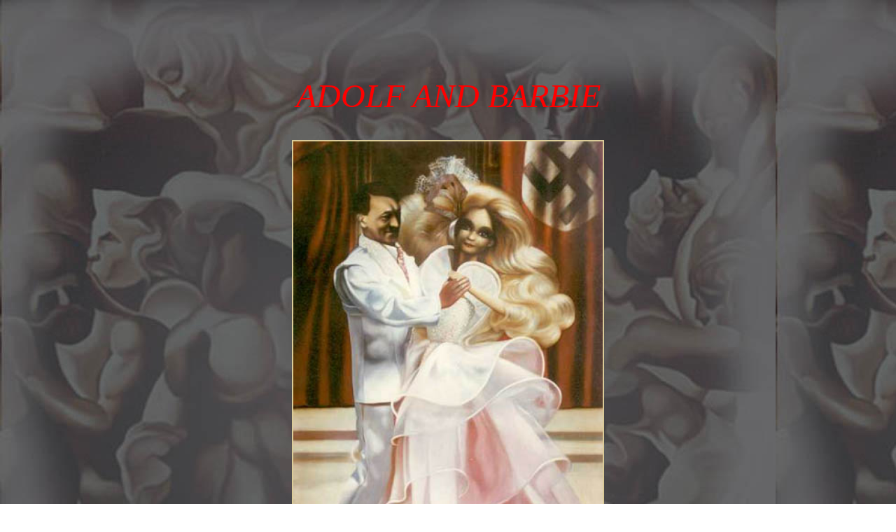

--- FILE ---
content_type: text/html
request_url: https://barbyhitler-art.tripod.com/
body_size: 47531
content:
<html>


<head>


<title>Hitler and Barbie</title>





<meta http-equiv="Content-Type" content="text/html; charset=windows-1255">


<meta name="description" content="Erotic art and literature, art work by provacative artists, with erotic texts by our viewers">

<meta name="keywords" content="Hitler, Adolf, Adolf Hitler, National Socialism, Nazi, Nazis, dance, art, Barbie, Barbies, Barbie paintings, black barbie, Barbie doll, Barbie dolls, Barbie Collector dolls, History, World War Two, Jews, Jewry, Jewish, barbie, Barbie font, lannie barbie, adult, costume, german, song, boyfriend, fairytopia, coloring pages, barbi princess, pauper game, free, trailers, barbie woods, hitlers bunker, pics, pictures, mp3 audio, wallpaper, hitler art">



<link rel="stylesheet" href="http://a4.g.akamai.net/f/4/445/12h/tripod.lycos.com/css/tripod.css" type="text/css" name="main"><script language="javascript" type="text/javascript" src="http://a4.g.akamai.net/f/4/445/12h/tripod.lycos.com/js/dmenu.js"></script><script language="javascript" type="text/javascript" src="http://a4.g.akamai.net/f/4/445/12h/tripod.lycos.com/js/menubuilder.js"></script><STYLE TYPE="text/css">.example { display: none }</STYLE></head><BODY background="bg.JPG" link=white vlink="#000000" marginheight="0" marginwidth="0" topmargin="0" leftmargin="0"><!-- PAGE CONTENT -->


<center>


<br><br><br>


<table border="0" width="100%">





<div align=center><FONT color=red size=15> <BR><EM>   ADOLF  AND  BARBIE</FONT></A><br>


<br><br>

<DIV align=center>


<CENTER>


<TABLE bgColor=#dacb98 border=0 cellPadding=0>


  <TBODY>


  <TR>


    <TD><IMG src="HEB.JPG" width=442 height=656></TD></TR></TBODY></TABLE></CENTER></DIV>

<br>

<FONT color=#dacb98 size=5>FRANCO CENERELLI</FONT></div>


<P align=center><FONT color=#dacb98 size=4> Size 103x157  cm - oil on canvas 


2000</FONT></P>








</TABLE>


</P><FONT color=red size=5><B>Erotic Art – Hitler and Barbie, the Fantasy 


Art Painting</H3>





<FONT color=#dacb98 size=3><p><DIV align=justify><p>The erotic art website, The Sasson House Collection, is accepting art criticism of a deviant but erotic art piece, a new painting showing a fantasy art Hitler dancing with an erotic but dark Barbie. This sexual art fantasy, a marriage of blind money and dumb power, bordering on the perverse, yet with a clear artistic and moral message, is but one of a series of erotic art and fantastic paintings that are meant to stimulate thought and arouse both the senses and intellect. Erotic paintings, fantastic art, a collection of art that challenges everyday conceptions, this is the art that our erotic art gallery focuses on. To encourage discussion and heighten perceptions, our website is looking for writing and criticism about the art piece called "Hitler and Barbie." This is an original oil painting by the Italian artist Franco Cenerelli that depicts a resurrected Hitler, dressed in the white suit of a Jewish groom dancing and enamored with his Barbie, mythica mythical doll and his bride to be. We welcome all written contributions on the Hitler art painting, with a mind to increase and expand the dialog between people, artists, and the community in large. The texts can be critical, analytical, literary, or artistic, just not sadistic, as there is more than enough of that in both art and the world. The erotic art gallery, The Sasson Art Collection reserves the right to publish the responses to this call for writing on our website.</p> 


<br><br>


<H1 align=center><FONT color=red size=5><B>HITLER AND BARBIE</B></FONT></H1>





<FONT size=5><P>There was no blood on his hand, as he danced with his Aryan, so innocent and 


svelt, she could hardly have felt the brooding malice of this man. Disguised in 


white to his shoes,to mask his loathing for Jews, his smile belied the fate of 


his bride and her untimely death he would choose. <A 


href="mailto:Bobquinn462@aol.com">Written By Bob Quinn</A>


<br><br> 


</p>


<H1 align=center><FONT color=red size=5><B>HITLER AND THE DOLL </B></FONT></H1>





<FONT size=3><p>This painting by Cenerelli is a powerful work, provocative, surreal and humorous.  Depicting one of histories most powerful and most feared men, this painting does seem to take away some of the myth that Hitler has


become in the consciousness of the modern world. To this day the name Hitler evokes turbulent emotions even fear or terror not only among the generation that has lived through the Second World War but also anyone born since.  Usually Hitler when seen on a picture is depicted as the dictator, the figure that has burned itself into the human  consciousness as the epitome of evil.  In this painting however, he is


seen wearing white, the color of innocence.  He is smiling and dancing with Barbie also wearing white in what could well serve as a wedding dress.</p>


<p>What makes this picture so powerful is that this scene is set in a white ball room but in front of a tapestry bearing the red Nazi flag.  You


cannot help but have your eyes drawn to that flag, both because of the historic connotation of the swastika and because the red of the tapestry is the


most vivid color on the painting.  Seeing the emblem of the swastika on the


flag of Nazi Germany immediately evokes a feeling of dread.  And in front of


that are Hitler and his Barbie, dancing.</p>


<p>Unlike the historic Hitler who is always imagined only as the stern, cruel and evil dictator, the Hitler on this picture is smiling, relaxed and obviously enjoying himself.  If it was not for the lessons of history learned in high school, this painting might well evoke feelings of calm and serenity, or even joy.  After all white is the color of innocence, red is the traditional color of love and a smile can brighten anyone's day.  The beast has taken on human form and poses as an everyday man who enjoys dancing with a beautiful woman.  His expensive suit suggests a powerful man, but a man whose power is based on wealth not on the military might of a nation.</p>


<p>And then there is Barbie.  Wide eyed with the emotionless stare of a toy doll she looks directly at the viewer.  While Hitler's gaze is fixated on her and while deep emotions of desire can be detected in his smile, she is staring into space.  She is emotionless, dancing to Hitler's step but not caring one way or another.  Well what would you expect from a doll? The irony of the picture lies in the fact that it is this blank


emotionless stare, framed by the wavy blond hair that eventually draws the viewer's


eyes away from the red tapestry.  It is her face that is the focal point of the picture, not Hitler's.  Barbie, not Hitler stands underneath the emblem of the swastika.  And Barbie's lifeless stare not Hitler's emotional smile takes the spotlight of this painting.  Next to her the man whom some have called a demon becomes as insignificant as a footnote on the page of a history book. Hitler's power was broken by a doll!</p>





<FONT size=5><B>By Sascha Witt


</div><P>





<H1 align=center><FONT color=red size=5><B>Barbie's secret mission during world war two</B></FONT></H1>


<FONT size=3><p align=left>


"Hello Barbie, this is the president on the phone, our country needs you for a top secret mission, can you come to the white house immediately, by the way how are you and Ken doing?"


"Yes sir mister president I will be there as so as possible. Ken and I are just fine, thank you. How are you and the missus?” Barbie asked excited and curious about her new mission, reaching to pet her white longhair cat sitting on the dinning room table.


"We are just fine, but I can not sleep at night with that damned Hitler bastard causing so much trouble, well come here immediately for a briefing on your mission... now.... goodbye."


Barbie went down into the garage into her pink corvette and drove off to see the president. She smelled the asphalt road and the cherry blossoms, with the wind in her hair driving ninety miles an hour. She heard on the radio “Hitler has invaded France...", and turned it off, disgusted with the Nazis and hitler, oh that dammed hitler.


At the white house the president debriefed Barbie, "Barbie, you must dance with Hitler, at the Hitler ball in Berlin”, he said all in one breath realizing what he was asking of Barbie was crazy. 


He touched Barbie's hair with the back of his hand, then reached down and brought her hand close to his face, and kissed her hand. Entranced by her sweet feminine smell the president was speechless. Barbie's hair gleamed in the moonlight coming through the large window of the oval office.


“I will do anything you ask, anything for my country," Barbie said looking into the presidents eyes, wishing he was hers. 


"You must dance with Hitler at the nazi ball, pretend you adore him, and learn where the rocket bases in Europe are so we can destroy them; Hitler and the nazi's must not defeat England, do you understand Barbie," yelled the president contorting his face.


“Yes sir, dance with hitler and learn where the nazi's are sending the rockets from." 


So Barbie was of to meet hitler aboard the president's plane. Once Barbie stepped off the plane she got a hero's welcome. Hitler thought Barbie being in Berlin was great propaganda for Nazi Germany.


Hitler himself was there to greet Barbie. As Barbie was walking down the steps she saw Hitler smiling, she smiled but thought 'so this is the devil incarnate: Hitler!’


"I adore you Barbie, with your blond hair and Nordic looks, you are quite the woman," Hitler said.


“And you are quite the leader, my fuehrer," Barbie said smiling, but really she was disgusted with Hitler's putrid smell.


“And I heard you are quite the homemaker and worker, as should all Nazi women should be," Hitler whispered in her ear.


"I have to conquer the world right now, but please be my guest at the hitler ball tonight," said hitler while blushing.


“Thank you, I would be delighted," chuckled Barbie trying to entrance hitler.


Barbie stared into the huge mirror with a dark wooden frame over her nightstand at the hotel room thinking, 'what a life we all lead, it can't be surfs up forever, oh Ken my darling pray for Barbie to get back home to Malibu'.


As Barbie entered the ballroom everyone gasped at her Arian beauty. But Barbie was disgusted with them and the red swastika drapes at the end of the floor. She was also upset that hitler was dressed in white like her; she hated being upstaged. Barbie walked to the end of the floor and courtsied in front of hitler whispering, “hail hitler".


"You must dance with me Barbie, dance for Germany."


“I must see the new rockets everyone has been talking about, where are they sir hitler?" asked Barbie while dancing the waltz with hitler.


"That is a secret my dear." laughed hitler.


“But I am the perfect Aryan women... it would please me to see the bases where they are kept, and you know I will repay you."


"But I have everything I want," chuckled Hitler.


“Ah but you don't have me," smiled Barbie.


"But I am so very busy," hitler said disappointed. 


”Well then you must tell me all the locations so I can go visit them," insisted Barbie. 


“Fine, anything for my Arian princess,” spoke Hitler, “I will send all the information to you tomorrow with an authorized courier.”


As soon as Barbie received the papers she stole a motorcycle off the street, and headed for the woods guided by a compass to find her propeller one seater plane. She then flew to England encountering some antiaircraft fire but ultimately reaching her goal safely, and saving the world from Hitler.</p>


<br>


<FONT size=3><B align=left>Written by Ilan


</div><P>





<H1 align=center><FONT color=red size=6><B>היטלר והבובה </B></FONT></H1>





<DIV align=right><font size=3><p>ציור זה של צרנלי הוא יצירה רבת עוצמה, פרובוקטיבית, סוריאליסטית והומוריסטית. 


בתארו את אחד האנשים רבי העוצמה ומעוררי הפחד שבהיסטוריה, נראה כי הציור מבטל חלק ממה שהיטלר נהיה בתודעת העולם המודרני.


עד היום היטלר מעורר סערת רגשות, אפילו פחד ואימה, לא רק בקרב הדור שחי במהלך מלחמת העולם השנייה, אלא גם בקרב כל מי שנולד מאז. בדרך כלל כשהיטלר נראה בתמונה, הוא מתואר כדיקטטור, הדמות שצרבה עצמה אל התודעה האנושית כהתגלמות הרוע. אולם בציור זה הוא נראה לבוש לבן, צבע התמימות. הוא מחייך ורוקד עם ברבי, הלבושה לבן גם היא, במה שבהחלט יכול היה לשמש כשמלת כלה. 


מה שכה מעצים תמונה זו הוא שמקום ההתרחשות הוא אולם נשפים לבן, אך לפני שטיח-קיר הנושא את הדגל הנאצי האדום. אי אפשר למנוע את המבט מלהימשך אל הדגל הזה, גם בגלל הקונוטציה ההיסטורית של צלב הקרס וגם משום שהאדום של שטיח-הקיר הוא הצבע העז ביותר בציור. מראה סמל צלב הקרס על דגלה של גרמניה הנאצית מעורר מיד תחושת אימה. ומלפניו רוקדים היטלר והברבי שלו


</p>


שלא כמו היטלר ההיסטורי, שתמיד מדמיינים אותו רק כדיקטטור קשוח, אכזרי ומרושע, 


ההיטלר בתמונה זו מחייך, רגוע, וניתן לראות כי הוא נהנה. לולא שיעורי ההיסטוריה שלמדנו בתיכון, ציור זה בהחלט יכול היה להשרות תחושת רוגע ושלווה, או אפילו נחת. אחרי הכול לבן הוא צבע התמימות, אדום הוא הצבע המסורתי של אהבה, וחיוך יכול לשפר את יומו של כל אחד. 


החיה לבשה צורת אדם ועושה רושם של אדם יומיומי, שנהנה לרקוד עם אישה יפה. 


חליפתו היקרה רומזת על אדם רב עוצמה, אך עוצמה המבוססת על עושר, לא על כוחה הצבאי של אומה


</p>


<p>


ואז ישנה הברבי. בעיניה הפקוחות לרווחה היא בוהה במתבונן במבט מחוסר רגשות של בובת צעצוע. בעת שמבטו של היטלר ממוקד בה ובעת שניתן להבחין בתחושות תשוקה עמוקות בחיוכו, היא בוהה בחלל. היא חסרת רגשות, רוקדת עם צעדיו של היטלר, אך מבלי שיהיה אכפת לה. ובכן למה הייתם מצפים מבובה? האירוניה בתמונה זו היא שמבט ריק חסר רגשות זה, הממוסגר בשיער הבלונדיני הגלי, הוא שלבסוף מסיט את עיני המתבונן משטיח-הקיר האדום. פניה הם הנקודה המרכזית בתמונה, לא פני היטלר. ברבי, ולא היטלר, עומדת מתחת לסמל צלב הקרס. ומבטה חסר החיים של ברבי, ולא חיוכו הרגשני של היטלר, מפנה אליו את אור הזרקורים בציור זה. לידה האיש, שרבים קראו לו שד, הופך להיות חסר משמעות כשהערת שוליים על דף בספר היסטוריה


</p> 


<p>


כוחו של היטלר נשבר על-ידי בובה


</p>


<p>מחבר המאמר: סשה וויט</p></div>


<br><br>


<H1 align=center><FONT color=red size=5><B>HITLER UND DIE PUPPE </B></FONT></H1>


<br><br>


<DIV align=left><p>


Cenerellis Gem&auml;lde ist eine Arbeit starker Emotionen, provokativ, surreal und humorvoll.  Es zeigt eine der ber&uuml;chtigsten Figuren in der Geschichte der Menschheit sorgt aber daf&uuml;r, da&szlig; ein Teil von Hitlers Mythos dabei entsch&auml;rft wird.


Bis zum heutigen Tag beschw&ouml;rt der Name Hitler starke Gef&uuml;hle herrauf, unter anderen Angst und Schrecken, nicht nur unter den Menschen die den Schrecken des zweiten Weltkriegs erlebten, sondern auch unter denjenigen die erst nach dem Krieg geboren wurden.  Gew&ouml;hnlich wenn man Bilder von Hitler zu Gesicht bekommt sieht man ihn den Diktator, als die Figur die sich als Inbegriff des B&ouml;sen in das Ged&auml;chtnis der Menschheit gebrannt hat.  In diesem Gem&auml;lde aber sieht man ihn in wei&szlig;, der Farbe der Unschuld.  Er l&auml;chelt und tanzt mit Barbie die ebenfalls wei&szlig; gekleidet ist, in einem Kleid das gut als Brautkleid Verwendung finden k&ouml;nnte.</p>


<p>Was die St&auml;rke dieses Gem&auml;ldes ausmacht ist, da&szlig; die ganze Szene in einer wei&szlig;en Tanzhalle stattfindet, vor einem Wandteppich mit der Naziflagge.  Das Auge wird fast ungewollt zu dieser Flagge gezogen, nicht nur durch die geschichtliche Bedeutung des Hakenkreuz, sondern auch weil das Rot der Flagge die lauteste Farbe des Gem&auml;ldes ist.  Durch den Anblick des Hakenkreuz auf der Flagge des dritten Reiches werden oft sofort Gef&uuml;hle der Angst heraufbesworen.  Und vor dieser Flagge tanzen Hitler und seine Barbie.


Im Gegensatz zum Hitler der Weltgeschichte den man sich nur als grausamen und b&ouml;sen Diktator vorstellt l&auml;chelt der Hitler dieses Gem&auml;ldes.  Er ist entspannt und hat offensichtlich viel Spa&szlig;.  W&auml;re es nicht f&uuml;r die Geschichtsstunden in der Schule k&ouml;nnte die Szene dieses Bilds anstatt der Angst leicht Gef&uuml;hle der Entspannung, der Ruhe oder gar der Heiterkeit heraufbeschw&ouml;ren.  Die Bestie hat eine menschliche Gestalt angenommen.  Wie jeder normale Mann macht es ihr Spa&szlig; mit einer h&uuml;bschen Frau zu tanzen.  Hitlers teurer Anzug l&auml;&szlig;t ihn immer noch als m&auml;chtigen Mann auftreten, in diesem Fall aber basiert diese Macht eher auf Reichtum denn auf die Milit&auml;rmacht einer Nation.</p>


<p>Und mit ihm ist Barbie.  Mit gro&szlig;en Augen und dem gef&uuml;hlslosen Blick einer Puppe starrt sie direkt auf den Betrachter.  W&auml;rend Hitlers Blick auf sie fixiert ist und sein L&auml;cheln Gef&uuml;hle der Lust verratet blickt sie ins Leere.  Ohne Gef&uuml;hle zu zeigen tanzt sie nach Hitlers Schritt aber ohne Interesse.  Na ja, was erwatet man schon von einer Puppe?


Die Ironie dieses Gem&auml;ldes liegt darin, da&szlig; es dieser gef&uuml;hlslose, starre Blick ist, umranded von Barbies welligem, blondem Haar, der das Auge des Betrachters von dem roten Wandteppich zieht.  Ihr starrer Blick, nicht Hitlers Gesicht ist der Fokus dieses Gem&auml;ldes.  Barbie und nicht Hitler steht unter dem Zeichen des Hakenkreuz und Barbies toter Blick, nicht Hitlers gef&uuml;hlvolles L&auml;cheln steht im Rampenlicht dieses Bilds.  Neben ihr erbla&szlig;t der Mann den mancher als D&auml;monen bezeichnet hat.  Er wird so nichtig wie eine Anmerkung in einem Geschichtsbuch.</p>


<p>Hitlers Macht wurde von einer Puppe gebrochen!</p>





<p>Von Sascha Witt</p>
<p>&nbsp;</p>
<p>&nbsp;</p>
<p align="center"><img src="pictures/DSCI0001.JPG" width="500" height="375"></p>
<p align="center"><img src="pictures/DSCI0002.JPG" width="500" height="375"></p>
<p align="center"><img src="pictures/DSCI0003.JPG" width="500" height="375"></p>
<p align="center"><img src="pictures/DSCI0004.JPG" width="500" height="375"></p>
<p align="center"><img src="pictures/DSCI0005.JPG" width="500" height="375"></p>
<p align="center">&nbsp;</p>
<p align="center"><img src="pictures/DSCI0010.JPG" width="500" height="375"></p>
<p align="center"><img src="pictures/DSCI0011.JPG" width="500" height="375"></p>
<p align="center"><img src="pictures/DSCI0013.JPG" width="500" height="375"></p>
<p align="center"><img src="pictures/DSCI0014.JPG" width="500" height="375"></p>
<p align="center"><img src="pictures/DSCI0015.JPG" width="500" height="375"></p>
<p align="center"><img src="pictures/DSCI0016.JPG" width="500" height="375"></p>
<p align="center"><img src="pictures/DSCI0017.JPG" width="500" height="375"></p>
<p align="center"><img src="pictures/DSCI0030.JPG" width="400" height="533"></p>
<p align="center"><img src="pictures/DSCI0041.JPG" width="500" height="375"></p>
<p align="center"><img src="pictures/DSCI0042.JPG" width="500" height="375"></p>
<p align="center"><img src="pictures/DSCI0049.JPG" width="500" height="375"></p>
<p align="center"><img src="pictures/DSCI0050.JPG" width="500" height="375"></p>
<p align="center"><img src="pictures/DSCI0079.JPG" width="500" height="375"></p>
<p align="center"><img src="pictures/pic667.jpg" width="550" height="393"></p>
</P><FONT color=red size=5><B>Final Hours </H3>

<FONT color=#dacb98 size=3><p><DIV align=justify><p>This painting by artist Franco Cenerelli is a representation of the final hours in the "F&uuml;hrerbunker" in Berlin.  Obviously this painting is not intended to be a picture describing exact historic events.  Rather the painting is a representation of the decadence of the Nazi regime.  In front of a building built in the boisterous style of Nazi architecture a young SS officer is engaged in an orgy with two whores and two young girls.
The clouds in the background may well be the smoke and dust from a burning Berlin.  And artillery explosions can all but be heard all around the scene of this picture.  But at the location itself the situation is still calm, at least as far as the war goes.</p>

The officer has a grim expression on his face.  He knows his hours are numbered.  But rather than trying to make amends for his crimes or at least seek salvation for his soul from the church he decided to once more feel the blood in his veins and go out with a bang so to speak.  He is oblivious to the destruction that must be raging all around him.  A destruction which started with Germany's invasion of Poland and which had now come a full circle as Berlin is reduced to rubble.</p>

The officer as well as one of his ladies is dressed in SS uniforms and all three of them are in various stages of undress.  The two girls appear to be completely naked.</p>

It seems almost as though the officer was saying "we lost, oh but it was fun."  And now as a final act…  This attitude seems to be representative of the Nazi regime.  There is no remorse.  There is no regret, at least not about the events that had transpired leading up to this moment.  The only regret the adult characters on this painting seem to have is that within hours it will all be over.  Their carefree lives as the master race will come to an end shortly.  This is what explains the grim and determined faces of the officer and the two women.  But this seems to be the only thing that they grieve about.  The two girls on the other hand are still innocent.  They are grinning, perhaps anticipating the end of a war that had been raging for half their young lives.</p>

"The end is near, let's enjoy those final hours and to hell with the world and everyone on it!"</p></p>



<FONT size=5><B>By Sascha Witt
</div>



<H1 align=center><FONT color=red size=6><B>שעות אחרונות  </B></FONT></H1>

<DIV align=right><font size=3><p>ציור זה, פרי מכחולו של האמן פרנקו צרנלי, מציג את השעות האחרונות ב"פיררבונקר" בברלין.</p>

כפי שניתן לראות, ציור זה אינו מתיימר להיות תמונה המתארת מאורעות היסטוריים בצורה מדויקת. במקום זה, הציור מייצג את התנוונות המשטר הנאצי. על רקע בניין שנבנה בסגנון הצעקני של הארכיטקטורה הנאצית, קצין אס. אס. צעיר עוסק באורגיה עם שתי זונות ושתי נערות צעירות.</p>

העננים ברקע בהחלט יכולים להיות העשן והאבק מברלין הבוערת. וכמעט ניתן לשמוע את פיצוצי הארטילריה מסביב לזירת ההתרחשות של תמונה זו. אך במקום עצמו המצב עדיין רגוע,
לפחות עד כמה שניתן במהלך מלחמה.</p>

על פני הקצין הבעה קודרת. הוא יודע ששעותיו ספורות. אך במקום לנסות לכפר על פשעיו או לפחות לבקש לגאול את נשמתו בכנסיה הוא החליט לחוש את הדם בעורקיו פעם נוספת ו"ללכת בבום", כפי שניתן להגיד. הוא  שכח מההשמדה שלבטח זועמת סביבו. ההשמדה שהתחילה עם פלישתה של גרמניה לפולין ושכעת השלימה מעגל, כאשר ברלין הופכת להריסות.
הקצין, וכך גם אחת הנשים שלו, לבושים במדי אס. אס. ושלושתם ברמות שונות של התפשטות.</p>

שתי הנערות נראות עירומות לגמרי.
זה נראה כמעט כאילו הקצין היה אומר "הפסדנו, אך היה כיף". וכעת, כמערכה אחרונה... נראה כי גישה זו מייצגת את המשטר הנאצי. אין מוסר כליות. אין חרטה, לפחות לא לגבי המאורעות שחלו והובילו לרגע זה. הדבר היחיד עליו נראה כי הדמויות הבוגרות בתמונה זו מצטערות הוא שתוך שעות ספורות כל זה יגמר. חייהם חסרי הדאגה כגזע האדונים בקרוב יסתיימו. זה ההסבר לפניהם חמורי הסבר של הקצין ושל שתי הנשים. אך נראה כי זה הדבר היחיד עליו הם מצטערים. שתי הנערות, לעומת זאת, עדיין תמימות. הן מחייכות, ואולי מצפות לסוף המלחמה, שזעמה במשך חצי מחייהן הצעירים.</p>

"הסוף קרוב, בואו נהנה מהשעות האחרונות האלו ולעזאזל עם העולם וכל מי שנמצא בו!"<p><p>


<FONT size=5><B>מחבר המאמר: סשה וויט</p></div>

</font>

<FONT size=3>
<p class="MsoNormal" align="center" style="text-align:center">&nbsp;</p>
<p class="MsoNormal" align="center" style="text-align:center"><u>
<span lang="AR-SA" dir="RTL" style="font-size:24.0pt">&#1587;&#1575;&#1593;&#1575;&#1578; &#1575;&#1582;&#1610;&#1585;&#1607;</span></u></p>
</font>

<FONT color=#dacb98 size=3>
<p class="MsoNormal" align="right" style="text-align:right">
<span style="font-size:14.0pt">&nbsp;</span></p>
<p class="MsoNormal" align="right" style="text-align:right">
<span lang="AR-SA" dir="RTL" style="font-size:14.0pt">&nbsp;</span></p>
<p class="MsoNormal" align="right" style="text-align:right;line-height:150%">
<span lang="AR-SA" dir="RTL">&#1607;&#1584;&#1575; &#1575;&#1604;&#1585;&#1587;&#1605; &#1607;&#1608; &#1579;&#1605;&#1585;&#1577; &#1601;&#1585;&#1588;&#1575;&#1577;&nbsp; &#1575;&#1604;&#1601;&#1606;&#1575;&#1606; &#1601;&#1585;&#1606;&#1603;&#1608; &#1578;&#1588;&#1575;&#1585;&#1606;&#1604;&#1610; . 
&#1610;&#1593;&#1585;&#1590;&nbsp; &#1576;&#1607; &#1575;&#1604;&#1587;&#1575;&#1593;&#1575;&#1578; &#1575;&#1604;&#1571;&#1582;&#1610;&#1585;&#1577;&nbsp; &#1601;&#1610; &quot;&#1601;&#1610;&#1585;&#1608;&#1576;&#1608;&#1606;&#1603;&#1585;&quot; &#1601;&#1610; &#1576;&#1585;&#1604;&#1610;&#1606;&nbsp; &#1608;&#1603;&#1605;&#1575; &#1607;&#1608; &#1592;&#1575;&#1607;&#1585; &#1576;&#1575;&#1604;&#1589;&#1608;&#1585;&#1577; &#1601;&#1607;&#1584;&#1575; 
&#1575;&#1604;&#1585;&#1587;&#1605; &#1604;&#1610;&#1587; &#1605;&#1593;&#1583;&#1575; &#1604;&#1608;&#1589;&#1601; &#1608;&#1602;&#1575;&#1574;&#1593;&nbsp; &#1578;&#1575;&#1585;&#1610;&#1582;&#1610;&#1607; &#1576;&#1589;&#1608;&#1585;&#1607; &#1583;&#1602;&#1610;&#1602;&#1607; . &#1608;&#1576;&#1583;&#1604;&#1575; &#1593;&#1606; &#1584;&#1604;&#1603; &#1607;&#1584;&#1575; &#1575;&#1604;&#1585;&#1587;&#1605; &#1610;&#1593;&#1585;&#1590;&nbsp; 
&#1575;&#1606;&#1581;&#1591;&#1575;&#1591;&nbsp; &#1606;&#1592;&#1575;&#1605; &#1575;&#1604;&#1581;&#1603;&#1605; &#1575;&#1604;&#1606;&#1575;&#1586;&#1610; . &#1593;&#1604;&#1609; &#1582;&#1604;&#1601;&#1610;&#1577; &#1576;&#1606;&#1575;&#1610;&#1607; &#1576;&#1578;&#1589;&#1605;&#1610;&#1605; &#1575;&#1604;&#1607;&#1606;&#1583;&#1587;&#1577; &#1575;&#1604;&#1576;&#1606;&#1575;&#1574;&#1610;&#1577; &#1575;&#1604;&#1606;&#1575;&#1586;&#1610;&#1577;&nbsp; 
&#1575;&#1604;&#1589;&#1575;&#1585;&#1582;&#1577; &#1590;&#1575;&#1576;&#1591; &#1571;&#1604; &#1573;&#1587; . &#1573;&#1587; &#1575;&#1604;&#1588;&#1575;&#1576; &#1594;&#1575;&#1585;&#1602; &#1576;&#1581;&#1601;&#1604;&#1607; &#1605;&#1593;&nbsp; &#1586;&#1575;&#1606;&#1610;&#1578;&#1610;&#1606; &#1588;&#1575;&#1576;&#1578;&#1610;&#1606; .</span></p>
<p class="MsoNormal" align="right" style="text-align:right;line-height:150%">
<span lang="AR-SA" dir="RTL">&#1575;&#1604;&#1594;&#1610;&#1608;&#1605; &#1576;&#1575;&#1604;&#1582;&#1604;&#1601;&#1610;&#1577; &#1610;&#1605;&#1603;&#1606; &#1571;&#1606; &#1578;&#1603;&#1608;&#1606; &#1575;&#1604;&#1583;&#1582;&#1575;&#1606; &#1575;&#1604;&#1605;&#1578;&#1589;&#1575;&#1593;&#1583; &#1605;&#1606; 
&#1576;&#1585;&#1604;&#1610;&#1606; &#1575;&#1604;&#1605;&#1604;&#1578;&#1607;&#1576;&#1577;. &#1608;&#1578;&#1602;&#1585;&#1610;&#1576;&#1575; &#1610;&#1605;&#1603;&#1606; &#1587;&#1605;&#1575;&#1593; &#1602;&#1606;&#1575;&#1576;&#1604; &#1575;&#1604;&#1605;&#1583;&#1601;&#1593;&#1610;&#1577; &#1581;&#1608;&#1604; &#1581;&#1604;&#1576;&#1577; &#1575;&#1604;&#1581;&#1583;&#1579; &#1576;&#1607;&#1584;&#1607; &#1575;&#1604;&#1589;&#1608;&#1585;&#1577; &#1573;&#1584; 
&#1571;&#1606; &#1575;&#1604;&#1580;&#1608; &#1605;&#1575; &#1586;&#1575;&#1604; &#1607;&#1575;&#1583;&#1574;&#1575; &#1576;&#1575;&#1604;&#1606;&#1587;&#1576;&#1577; &#1604;&#1605;&#1587;&#1610;&#1585;&#1577; &#1581;&#1585;&#1576;.</span></p>
<p class="MsoNormal" align="right" style="text-align:right;line-height:150%">
<span lang="AR-SA" dir="RTL">&#1593;&#1604;&#1609; &#1608;&#1580;&#1607; &#1575;&#1604;&#1590;&#1575;&#1576;&#1591; &#1610;&#1605;&#1603;&#1606; &#1605;&#1604;&#1575;&#1581;&#1592;&#1577; &#1605;&#1604;&#1575;&#1605;&#1581; &#1603;&#1574;&#1610;&#1576;&#1577; &#1607;&#1608; &#1610;&#1593;&#1604;&#1605; &#1571;&#1606; 
&#1587;&#1575;&#1593;&#1575;&#1578;&#1607; &#1605;&#1593;&#1583;&#1608;&#1583;&#1577;. &#1608;&#1576;&#1583;&#1604;&#1575; &#1593;&#1606; &#1575;&#1587;&#1578;&#1594;&#1604;&#1575;&#1604; &#1575;&#1604;&#1601;&#1585;&#1589;&#1577; &#1608;&#1575;&#1604;&#1605;&#1581;&#1575;&#1608;&#1604;&#1577;&nbsp;&nbsp; &#1593;&#1604;&#1609; &#1575;&#1604;&#1578;&#1603;&#1601;&#1610;&#1585; &#1593;&#1606; &#1584;&#1606;&#1576;&#1607; &#1607;&#1608; &#1610;&#1602;&#1585;&#1585; 
&#1571;&#1606; &#1610;&#1588;&#1593;&#1585; &#1576;&#1575;&#1604;&#1583;&#1605;&#1575;&#1569; &#1601;&#1610; &#1593;&#1585;&#1608;&#1602;&#1607; &#1605;&#1585;&#1607; &#1571;&#1582;&#1585;&#1609; &#1608;&#1578;&#1606;&#1575;&#1608;&#1604; &#1603;&#1575;&#1587;. &#1604;&#1602;&#1583; &#1606;&#1587;&#1610; &#1575;&#1604;&#1578;&#1583;&#1605;&#1610;&#1585; &#1605;&#1606; &#1581;&#1608;&#1604;&#1607; . &#1575;&#1604;&#1578;&#1583;&#1605;&#1610;&#1585; 
&#1575;&#1604;&#1584;&#1610; &#1576;&#1583;&#1575; &#1604;&#1581;&#1592;&#1577; &#1594;&#1586;&#1608; &#1571;&#1604;&#1605;&#1575;&#1606;&#1610;&#1575; &#1604;&#1576;&#1608;&#1604;&#1606;&#1583;&#1575; &#1608;&#1575;&#1604;&#1578;&#1610; &#1571;&#1603;&#1605;&#1604;&#1578; &#1575;&#1604;&#1583;&#1575;&#1574;&#1585;&#1577; , &#1593;&#1606;&#1583;&#1605;&#1575; &#1575;&#1606;&#1602;&#1604;&#1576;&#1578; &#1576;&#1585;&#1604;&#1610;&#1606; &#1573;&#1604;&#1609; 
&#1583;&#1605;&#1575;&#1585;. &#1575;&#1604;&#1590;&#1575;&#1576;&#1591; &#1608;&#1571;&#1610;&#1590;&#1575; &#1571;&#1581;&#1583; &#1606;&#1587;&#1575;&#1569;&#1607; &#1610;&#1585;&#1578;&#1583;&#1608;&#1606; &#1603;&#1604;&#1576;&#1575;&#1587; &#1571;&#1604; &#1573;&#1587; . &#1573;&#1587; . &#1608;&#1579;&#1604;&#1575;&#1579;&#1578;&#1607;&#1605; &#1576;&#1583;&#1585;&#1580;&#1575;&#1578; &#1593;&#1585;&#1575;&#1569; 
&#1605;&#1582;&#1578;&#1604;&#1601;&#1577;. &#1575;&#1604;&#1588;&#1575;&#1576;&#1578;&#1610;&#1606; &#1578;&#1592;&#1607;&#1585;&#1575;&#1606; &#1593;&#1575;&#1585;&#1610;&#1578;&#1610;&#1606; &#1578;&#1605;&#1575;&#1605;&#1575; . &#1608;&#1603;&#1575;&#1606; &#1608;&#1575;&#1590;&#1581;&#1575; &#1578;&#1605;&#1575;&#1605;&#1575; &#1571;&#1606; &#1575;&#1604;&#1590;&#1575;&#1576;&#1591; &#1603;&#1575;&#1606; &#1610;&#1602;&#1608;&#1604; &quot; 
&#1582;&#1587;&#1585;&#1606;&#1575; &#1608;&#1603;&#1575;&#1606; &#1584;&#1575;&#1604;&#1603; &#1605;&#1578;&#1593;&#1607;&quot;. &#1608;&#1575;&#1604;&#1570;&#1606; &#1603;&#1578;&#1602;&#1610;&#1610;&#1605; &#1571;&#1582;&#1610;&#1585; &#1610;&#1576;&#1583;&#1608; &#1584;&#1604;&#1603; &#1575;&#1604;&#1605;&#1587;&#1578;&#1593;&#1583; &#1603;&#1578;&#1605;&#1579;&#1610;&#1604; &#1593;&#1606; &#1606;&#1592;&#1575;&#1605; &#1575;&#1604;&#1581;&#1603;&#1605; 
&#1575;&#1604;&#1606;&#1575;&#1586;&#1610;. &#1604;&#1610;&#1587; &#1607;&#1606;&#1575;&#1604;&#1603; &#1571;&#1610; &#1578;&#1571;&#1606;&#1610;&#1576; &#1590;&#1605;&#1610;&#1585; , &#1571;&#1610; &#1606;&#1583;&#1605; &#1593;&#1604;&#1609; &#1575;&#1604;&#1571;&#1602;&#1604; &#1604;&#1610;&#1587; &#1576;&#1575;&#1604;&#1606;&#1587;&#1576;&#1577; &#1604;&#1604;&#1571;&#1581;&#1583;&#1575;&#1579; &#1575;&#1604;&#1578;&#1610; &#1576;&#1583;&#1571;&#1578; 
&#1608;&#1571;&#1583;&#1578; &#1573;&#1604;&#1609;&nbsp; &#1607;&#1584;&#1607; &#1575;&#1604;&#1604;&#1581;&#1592;&#1577; . &#1608;&#1575;&#1604;&#1571;&#1605;&#1585; &#1575;&#1604;&#1608;&#1581;&#1610;&#1583; &#1575;&#1604;&#1608;&#1575;&#1590;&#1581; &#1571;&#1606; &#1575;&#1604;&#1588;&#1582;&#1589;&#1610;&#1575;&#1578; &#1601;&#1610; &#1607;&#1584;&#1607; &#1575;&#1604;&#1589;&#1608;&#1585;&#1577; &#1578;&#1571;&#1587;&#1601; &#1593;&#1604;&#1610;&#1607; 
&#1575;&#1606;&#1607; &#1576;&#1587;&#1575;&#1593;&#1575;&#1578; &#1605;&#1593;&#1583;&#1608;&#1583;&#1577; &#1587;&#1608;&#1601; &#1610;&#1606;&#1578;&#1607;&#1610; &#1603;&#1604; &#1584;&#1604;&#1603;. &#1607;&#1584;&#1575; &#1607;&#1608; &#1575;&#1604;&#1578;&#1601;&#1587;&#1610;&#1585; &#1576;&#1575;&#1604;&#1606;&#1587;&#1576;&#1577; &#1604;&#1607;&#1605; . &#1608;&#1610;&#1592;&#1607;&#1585;&nbsp; &#1571;&#1606; &#1607;&#1584;&#1575; 
&#1607;&#1608; &#1575;&#1604;&#1587;&#1576;&#1576; &#1575;&#1604;&#1608;&#1581;&#1610;&#1583; &#1575;&#1604;&#1584;&#1610; &#1610;&#1571;&#1587;&#1601;&#1608;&#1606; &#1593;&#1604;&#1610;&#1607; . &#1576;&#1575;&#1604;&#1585;&#1594;&#1605; &#1605;&#1606; &#1584;&#1604;&#1603; &#1575;&#1604;&#1605;&#1585;&#1571;&#1578;&#1610;&#1606; &#1575;&#1604;&#1575;&#1579;&#1606;&#1578;&#1610;&#1606; &#1605;&#1575; &#1586;&#1575;&#1604;&#1578;&#1575; 
&#1576;&#1585;&#1610;&#1574;&#1578;&#1610;&#1606; , &#1608;&#1578;&#1576;&#1578;&#1587;&#1605;&#1575;&nbsp; &#1608;&#1610;&#1605;&#1603;&#1606; &#1571;&#1606;&#1607;&#1605;&#1575; &#1578;&#1578;&#1608;&#1602;&#1593;&#1575;&#1606; &#1606;&#1607;&#1575;&#1610;&#1577; &#1575;&#1604;&#1581;&#1585;&#1576; &#1608;&#1575;&#1604;&#1578;&#1610;&nbsp; &#1575;&#1587;&#1578;&#1605;&#1585;&#1578;&nbsp; &#1573;&#1604;&#1609; &#1605;&#1575; &#1610;&#1602;&#1575;&#1585;&#1576; 
&#1606;&#1589;&#1601; &#1593;&#1605;&#1585;&#1607;&#1575; .</span></p>
<p class="MsoNormal" align="right" style="text-align:right;line-height:150%">
<span lang="AR-SA" dir="RTL">&quot; &#1575;&#1604;&#1606;&#1607;&#1575;&#1610;&#1577; &#1602;&#1585;&#1610;&#1576;&#1607; &#1601;&#1604;&#1606;&#1578;&#1605;&#1578;&#1593; &#1605;&#1606; &#1575;&#1604;&#1587;&#1575;&#1593;&#1575;&#1578; &#1575;&#1604;&#1571;&#1582;&#1610;&#1585;&#1577; &#1608;&#1575;&#1604;&#1609; 
&#1575;&#1604;&#1607;&#1575;&#1608;&#1610;&#1577; &#1605;&#1606; &#1575;&#1604;&#1593;&#1575;&#1604;&#1605; &#1608;&#1603;&#1604; &#1605;&#1575; &#1607;&#1608; &#1605;&#1608;&#1580;&#1608;&#1583; &#1576;&#1607;&quot;.</span></p>
<p class="MsoNormal" align="right" style="text-align:right;line-height:150%">
<span lang="AR-SA" dir="RTL">&nbsp;</span></p>
<p class="MsoNormal" align="right" style="text-align:right;line-height:150%">
<span lang="AR-SA" dir="RTL">&#1605;&#1572;&#1604;&#1601;&#1577; &#1575;&#1604;&#1605;&#1602;&#1575;&#1604; :- &#1587;&#1575;&#1588;&#1575; &#1608;&#1575;&#1610;&#1578;</span></p>
</div>





<table width="90%" color="bg.JPG">


<div class="example" font size="1px" FONT FACE="Angsana New"><sub><h1><a href="http://www.hitler.org/">hitler</a>Adolf Hitler</h1> Hitler <a href="http://www.remember.org/guide/Facts.root.hitler.html">adolf hitler</a> Adolph Hitler <a href="http://www.secondworldwar.co.uk/ahitler.html">Hitler Biography</a> adolph hitler <a href="http://en.wikipedia.org/wiki/Hitler_Youth">hitler youth</a> hitler speech Hitler Youth <h2>Adolf Hitler Born</h2> HITLER elvis hitler hitler pictures <a href="http://www.calvin.edu/academic/cas/gpa/ah.htm">pictures of adolf hitler</a> Hitler Cartman pictures of hitler Hitler's Life hitler speeches Facts about Adolf, <a href="http://history1900s.about.com/library/holocaust/blpdhitler.htm">Hitler Pictures</a> of Hitler Adolf Hitler Speeches adolf Hitler Was Adolf Hitler Jewish Hitler youth <h2>pictures of Adolf Hitler</h2> springtime for hitler ADOLF HITLER Jesse Owens Hitler Adolf Hitler Biography <a href="http://www.calvin.edu/academic/cas/gpa/caric.htm">hitler cartoons</a> hitler biography adolf hitler pictures Adolf Hitler biography hitlerjugend why did hitler hate the jews hitler's berghof hitler autograph for sale hitler propaganda adolf hitler biography <a href="http://www.anomalies-unlimited.com/Odd_Pics.html">hitler pics</a> rise of hitler benito mussolini not hitler why did adolf hitler not like the jews <h2>Hitler Images - hitler suicide</h2> Famous Adolf Hitler Speeches hitler and jews Adolf Hitler Pics Pictures of Adolf Hitler heil hitler Hitler's Childhood Hitler speech Hitler Jugend Biography of Adolf Hitler Hitler's rise to power Hitler Youth Groups dali hitler hitler mp3 Adolf Hitler dem Sein <a href="http://www.tvtome.com/tvtome/servlet/GuidePageServlet/showid-146/epid-1404/">Bart hitler</a> quotes Hitler Propaganda hitler history <h2>photographs of hitler</h2> hitlers bunker hitler and the holocaust <a href="http://beautifulatrocities.com/archives/2005/06/in_the_future_e.html">Hitler comparisons</a> hitlers rise to power Hitler's Death adlof hitler bush hitler hitler rise to power Hitlers rise to power adolf  hitler Adolf Hitler History hitlers life Adolf Hitler World War II Biography Adolf Hitler hitler bunker Hitler And on Some of the Jews hitlers childhood hitler's rise to power hitlers death Hitler's Final Solution Heil Hitler hitler's birthday young hitler <a href="http://www.ihr.org/jhr/v14/v14n3p22_Degrelle.html">enigma of hitler</a> biography of adolf hitler Hitler, Adolf <a href="http://www.remember.org/guide/Facts.root.hitler.html">10 Facts about Hitler</a> hitler adolf Hitler, Life of pictures of Hitler <h3><a href="http://www.amazon.co.uk/exec/obidos/ASIN/0140035206">picture of Adolf Hitler</a></h3> Hitler's death Adolf Hitler's childhood hitler and the jews hitler.com hitler photos Hitler's Youth hitler mussolini adolf hitler's childhood funny hitler hitlers youth Hitler and the Nazis hitler cartoon hitler youth organization hitler audio hitler's role in the third reich Hitler's Bunker Adolf Hitler Life Nazi Germany Hitler Adolf Hitler during World War Hitler Rally <a href="http://thegreenman.net.au/mt/archives/000486.html">Hitlers sexual pleasures</a> <h2>Hitler and Christianity</h2> Adolf Hitler speeches <a href="http://encarta.msn.com/related_761556540/Hitler.html">Adolf Hitler Picture Gallery</a> Hitler youth knife hitler youth knife adolf hitler speeches kids encyclopedia adolf hitler Hitler Youth Propaganda hitlers eagle nest hitler's yacht cartman as hitler Hitler speeches Hitler Cartoons <a href="http://www.funny.co.uk/keywords/hitler-cleese-funny-video.html">hitler funny</a> Hitler and the Holocaust <h2>Hitler Youth Girls</h2> how hitler used drugs picture of hitler Aldolf Hitler Hitler's suicide Adolf Hitler Nazi Party information on Adolf Hitler the rise of hitler a childhood of adolf hitler <a href="http://www.adolfhitler.ws/artworks.html">Unusual Facts about Adolf Hitler</a> hitler videos Hitler during World War Hitler speaking hitler concentration camps hitler's death Hitler's childhood Springtime for Hitler Adolf, Hitler adolf hitler speech hitler assassination Adolf Hitler's Childhood Adolf Hitler Interesting Facts <h2>Weird Facts about Adolf Hitler</h2> hitler youth group 1930-1940 hitler's bunker Adlof Hitler How Did Hitler Die Adolf Hitlers art hitler becoming chancellor pictures adolf hitler mp3 aldof hitler hitler speeches audio adolph Hitler hitler and the nazis hitler death Timeline for Adolf Hitler <a href="http://www.museumofhoaxes.com/day/05_03_2001.html">baby hitler</a> information on hitler hitler bush quotes of Hitler during the 1936 Olympics Political Cartoons, Hitler Adolf Hitler childhood hitler occult adolfo hitler hitler drawing picture caricature hitler vs. Stalin was hitler a jew hitler olympics Hitler did not want war hitler wav hitler's childhood Hitler pictures hitler childhood ''adolph hitler'' Hitler's Wife hail hitler hitler drawing picture hitler's speech young adolf hitler Young Hitler how did hitler die Hitler Started Holocaust Hitler, Mussolini and Franco hitler bio hitler mass communication Life Story of Adolf Hitler Cartman As Hitler how did hitler rise to power Adolf Hitler and the Holocaust hitler and the niggers Adolf HItler birth certivicate of hitler hitler munich pact speech hitler berghof Hitler's Aryan Race Adolph Hitler On Gun Control adolf hitler quotes death of hitler the hitler youth HItler hitler's suicide hitlers speeches Biography of Hitler <h2>hitler images</h2> adof hitler hitler timeline hitler's family Fact File on Adolf Hitler 88 Hitler Hitler's Ss hitler mental illness hitler's associates hitler's youth Hitler Famous Speech Adolf Hitler pictures adolf hitler rise to power Hitler Concentration Camps hitler got milk Facts about Hitler Adolph Hitler Quotes Adolf Hitler as a child Hitler And Jesse Owens they saved hitler's cock they hid it under a rock why did hitler hate jews hitler audio clips hitler jokes Timeline of the Rise And Fall of Adolf Hitler Biography on Adolf Hitler hitlers berlin bunker <h1>Hitlers Sexual Perversions</h1> BUSH AND HITLER how hitler brainwashed people Hitler's Suicide hitler globe picture hitler at nuremberg Adolf Hitler's Rise to Power Adolf Hitler Volkswagen Hitler history hitler book Adolf Hitler Pictures Growing up Hitler Timeline hitler catholic Adolf Hitler's Life Hitler's SS cartoon hitler Was Hitler a Rothschild Adolf Hitler Commits Suicide Hitler And Stalin Pact of 1939 <a href="http://www.fpp.co.uk/Hitler/artist/Cullis/">hitler paintings</a> hitleryouth hitler's army Hitler and Frederick the Great compared adolf hitler video adolph hitler the painter hitlers speech Timeline of Hitler's Life Adolf Hitler Facts on His Life hitlers birthday Hitler Speeches Hitler dachshund Hitler quotes hitler mom hitler political cartoons Adolf Hitler's Death <h2>Young Adolf Hitler</h2> adolf hitler camps demon hitler Alois Hitler Stalin versus Hitler aldolf hitler Klara Hitler Moses AND Hitler hitler's life hitler photo How Did Hitler Come to Power Adolf  Hitler Hitler facts Hitler Speech hitler's parents hitler army Hitler Posters Hitler Childhood hitler waffen ss adolf hitler bio Hitler angry concentration camps of adolf hitler hitler sex barbies Barbies barby lanny barby barby girl barby models Dress up barbies Lanny Barby History of Barbies  barbies.com what was barbies full name Barby naked barbies Barbies Friends Mattel Barbies barby.com pictures of barbies what is barbies full name ls barby holiday barbies killer barbies bridal barbies for sale lanny barby hardcore video clips Value of Holiday Barbies old barbies collectable barbies Collectible Barbies barby model asian barbies Killer Barbies BARBIES barby nude rare barbies selling barbies Funny Barbies holiday barbies value guide Value of Collectible  Barbies barby doll Pictures of Barbies 73230 BARBY barby twins Types of Barbies find value of old barbies  Emily Prager Our Barbies, Ourselves price guide for barbies Barbies impact on society wholsale barbies identifying barbies vintage barbies mattel barbies value barbies hot bedroom barby dare buying barbies barbies family Barbies Real Name barbies measurements History on Barbies collectible barbies mattel barbies killer barbys civic Producciones nasty barbies  barbies cradle barbies full name Barbies History what was Barbies full name barby evans latest news on barbies Vintage Barbies Holiday Barbies lanny barby porn Barbies Full Name Barbies many jobs Dress up Barbies 'Samuel Barby' Australia exploding Barbies barbies butts  barby kelly naked barbies girls black barbies barby+uk killer barbies mp3 ls barby bbs goth barbies lanie barby barbies dollhouse wizard of oz barbies list of Different Types of Barbies Naked Barbies Dolls toxic barbies Jean Barby What is barbies's full name blonde barbies the barby pirate ship PHILADELPHIA barbies girls escort lanny barby pictures custom barbies the killer barbies mp3 60s barbies Law Order barby ballet barbies Collectible Barbies Value Guide Not Books Value of Barbies dead barbies when were barbies invented Original Barbies barbygirl zodiac barbies names of BArbies new barbies Nashville barbies for sale What was barbies full name barby benton barby porn dressing a barbies what are barbies made of What was Barbies full name when did ken become barbies boyfriend BARBYSHANE Wedding Barbies Barbies Naked Nude Barbies collectible Barbies list of barbies xxx barbies BARBIES.COM pink box barbies What Was Barbies Full Name kENT BARBY barby girl lyrics Barby Holder porcelain barbies for sale shemale barbies Different Types of Barbies Shemale Barby nude barby when were barbies introduced barbies swan lake barby-models.com free barby sex pics barby exhibitionist uk who is barbies boyfriend BARBY MODELS Princesses around the world Barbies barbymodels barby ken rough sex bad barbies Barbies Worth Any Money How Much Are Holiday Barbies Worth barbies in the 1960's silkstone barbies lannie barby Avon Barbies BARBIES GIRLS adult barbies inventor of barbies real barbies ken barbies cascanueces LANNY BARBY the history of barbies the history of barbies in the 1960's 'Sam Barby' Australia barbies' images barbieshop.com bob mackie barbies BARBYBABY arbies at wholesale alex de barby male barbies barbies for teens barby doll nude hong barby barbies' life and love the killer barbies How Much Are My Barbies Worth fairy barbies ryan and allen barbies the worth of Disney Barbies wizard of oz barbies hollywood collection Stupid Barbies barby pink leather blazer dress up barbies sell barbies in washington, dc timeline on barbies barbies birthdate arbyisabitch von barbygolden bridal barbies new barbies 2005 Old Collectible Barbies 3 Barbies All Types of Barbies All Barbies Produced barby.home pag.com barbies and 1973 barby dolls toy barbies tranny barby where to shop for My Scene Barbies ls barbies styling barbies hair  mattel Barbies Where Can I Buy Vintage Barbies Online barbyor Collectible barbies What Is Barbies Real Name barby girl german weird and ugly barbies Barby Koala arbies cradel mp3 kelly and ben barbies kisa swarovski otis art and design fashion barbies barby pirates barby+dogging+uk funny toy Barbies gangster barbies Gothic  Barbies barbys cradle free galleries little blond barbies nailed gיraldine barby Barby Dance Video LS BARBY BBS barbiescradle barby+uk+dogging Barbies of 1984 Happy Holiday Special Edition Barbies Naked Barbies barbies la princesa y la plebella barbies sex ken barbies pictures of Barbies what was barbies first name Barbies full name barbies real name barby dolls nude boy barbies Barbies modern barbies last name barbies restaurant FL barby doll girls sailor moon barbies want ad for porcelain barbies Barbies social impact barbies eye barbies having fun dave barby quail barby portfolio free coloring barby What Was Barbies Real Name barby games Barby Wells Invention of Barbies barbies in pink barbiescotons barby girl mp3 messed up barbies vita barby Barby Girl Boy Barbies Naked Collectable Barbies for Sale barbies brat dolls barbyanns fun with Barbies klaus barby naked barbies dolls barbies horses barbies mit kopftuch funny barbies funny road signs stupid kids naked   Barbies what are barbies made out of barbygirl bitch Barbies having sex Twins Barbi Barbie Barby naked people as barbies Anorexia barbies Barbies and her friends Barbies butts barby doll home town dirty barbies collectables barbies marilyn monroe doll gיraldine barby EGIM bloody barbies fifties barbies What was Barbies real name barbies from the 90s holiday Barbies Barbies haveing sex barbiesnylons kids with naked barbies prices for older Barbies Bill Bams barbies Happy Holiday Barbies barbies xxx collector edition barbies for sale collector guide for barbies exploding barbies nude barbies Naked barby drew barbies new friend ord of the rings barbies 1974 and barbies


</font></sub></div>





</table> 








<P align=center><A href="mailto:efraims@013.net.il"><IMG height=66 


src="email.gif" width=50 border=0></A></P>





<!-- Start of StatCounter Code -->


<P align=center>


<script type="text/javascript" language="javascript">


var sc_project=590648; 


var sc_partition=4; 


var sc_security="e2beccef"; 


</script>





<!-- Start of StatCounter Code -->
<script type="text/javascript">
var sc_project=3997589; 
var sc_invisible=0; 
var sc_partition=48; 
var sc_click_stat=1; 
var sc_security="0c4663e8"; 
</script>

<script type="text/javascript" src="http://www.statcounter.com/counter/counter.js"></script><noscript><div class="statcounter"><a href="http://www.statcounter.com/free_hit_counter.html" target="_blank"><img class="statcounter" src="http://c.statcounter.com/3997589/0/0c4663e8/0/" alt="free hit counter" ></a></div></noscript>
<!-- End of StatCounter Code -->

</P>


<!-- End of StatCounter Code -->





</body>


